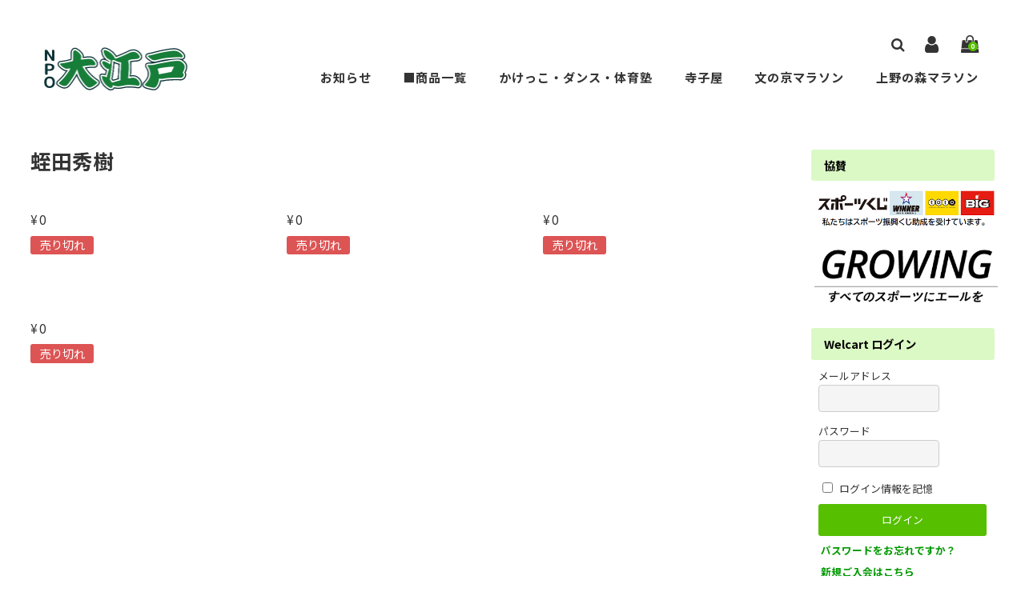

--- FILE ---
content_type: text/html; charset=UTF-8
request_url: https://npo-ooedo.org/tag/%E8%9B%AD%E7%94%B0%E7%A7%80%E6%A8%B9/
body_size: 62458
content:
<!DOCTYPE html>
<html dir="ltr" lang="ja" prefix="og: https://ogp.me/ns#">

<head>
	<meta charset="UTF-8" />
	<meta name="viewport" content="width=device-width, user-scalable=no">
	<meta name="format-detection" content="telephone=no"/>
	<link rel="preconnect" href="https://fonts.gstatic.com">
	<link rel="preconnect" href="https://fonts.gstatic.com">
	<title>蛭田秀樹 | スポーツと学習で地域活性化｜NPO大江戸</title>

		<!-- All in One SEO 4.9.3 - aioseo.com -->
	<meta name="robots" content="noindex, max-snippet:-1, max-image-preview:large, max-video-preview:-1" />
	<meta name="google-site-verification" content="9ldf42razrQAWv05rqvnfg3Ze9eSoYtBIzxBDyiLoJs" />
	<link rel="canonical" href="https://npo-ooedo.org/tag/%e8%9b%ad%e7%94%b0%e7%a7%80%e6%a8%b9/" />
	<meta name="generator" content="All in One SEO (AIOSEO) 4.9.3" />
		<script type="application/ld+json" class="aioseo-schema">
			{"@context":"https:\/\/schema.org","@graph":[{"@type":"BreadcrumbList","@id":"https:\/\/npo-ooedo.org\/tag\/%E8%9B%AD%E7%94%B0%E7%A7%80%E6%A8%B9\/#breadcrumblist","itemListElement":[{"@type":"ListItem","@id":"https:\/\/npo-ooedo.org#listItem","position":1,"name":"\u30db\u30fc\u30e0","item":"https:\/\/npo-ooedo.org","nextItem":{"@type":"ListItem","@id":"https:\/\/npo-ooedo.org\/tag\/%e8%9b%ad%e7%94%b0%e7%a7%80%e6%a8%b9\/#listItem","name":"\u86ed\u7530\u79c0\u6a39"}},{"@type":"ListItem","@id":"https:\/\/npo-ooedo.org\/tag\/%e8%9b%ad%e7%94%b0%e7%a7%80%e6%a8%b9\/#listItem","position":2,"name":"\u86ed\u7530\u79c0\u6a39","previousItem":{"@type":"ListItem","@id":"https:\/\/npo-ooedo.org#listItem","name":"\u30db\u30fc\u30e0"}}]},{"@type":"CollectionPage","@id":"https:\/\/npo-ooedo.org\/tag\/%E8%9B%AD%E7%94%B0%E7%A7%80%E6%A8%B9\/#collectionpage","url":"https:\/\/npo-ooedo.org\/tag\/%E8%9B%AD%E7%94%B0%E7%A7%80%E6%A8%B9\/","name":"\u86ed\u7530\u79c0\u6a39 | \u30b9\u30dd\u30fc\u30c4\u3068\u5b66\u7fd2\u3067\u5730\u57df\u6d3b\u6027\u5316\uff5cNPO\u5927\u6c5f\u6238","inLanguage":"ja","isPartOf":{"@id":"https:\/\/npo-ooedo.org\/#website"},"breadcrumb":{"@id":"https:\/\/npo-ooedo.org\/tag\/%E8%9B%AD%E7%94%B0%E7%A7%80%E6%A8%B9\/#breadcrumblist"}},{"@type":"Organization","@id":"https:\/\/npo-ooedo.org\/#organization","name":"NPO\u6cd5\u4eba \u5927\u6c5f\u6238","url":"https:\/\/npo-ooedo.org\/","logo":{"@type":"ImageObject","url":"https:\/\/npo-ooedo.org\/wp\/wp-content\/uploads\/2023\/10\/ooedo_logo-1.png","@id":"https:\/\/npo-ooedo.org\/tag\/%E8%9B%AD%E7%94%B0%E7%A7%80%E6%A8%B9\/#organizationLogo","width":823,"height":220},"image":{"@id":"https:\/\/npo-ooedo.org\/tag\/%E8%9B%AD%E7%94%B0%E7%A7%80%E6%A8%B9\/#organizationLogo"},"sameAs":["https:\/\/www.facebook.com\/ebisawakeiko.jimin"]},{"@type":"WebSite","@id":"https:\/\/npo-ooedo.org\/#website","url":"https:\/\/npo-ooedo.org\/","name":"NPO \u5927\u6c5f\u6238","inLanguage":"ja","publisher":{"@id":"https:\/\/npo-ooedo.org\/#organization"}}]}
		</script>
		<!-- All in One SEO -->

<link rel='dns-prefetch' href='//cdnjs.cloudflare.com' />
<link rel='dns-prefetch' href='//secure.gravatar.com' />
<link rel='dns-prefetch' href='//www.googletagmanager.com' />
<link rel='dns-prefetch' href='//stats.wp.com' />
<link rel='dns-prefetch' href='//fonts.googleapis.com' />
<link rel='dns-prefetch' href='//v0.wordpress.com' />
<link rel="alternate" type="application/rss+xml" title="スポーツと学習で地域活性化｜NPO大江戸 &raquo; 蛭田秀樹 タグのフィード" href="https://npo-ooedo.org/tag/%e8%9b%ad%e7%94%b0%e7%a7%80%e6%a8%b9/feed/" />
<script type="text/javascript">
/* <![CDATA[ */
window._wpemojiSettings = {"baseUrl":"https:\/\/s.w.org\/images\/core\/emoji\/15.0.3\/72x72\/","ext":".png","svgUrl":"https:\/\/s.w.org\/images\/core\/emoji\/15.0.3\/svg\/","svgExt":".svg","source":{"concatemoji":"https:\/\/npo-ooedo.org\/wp\/wp-includes\/js\/wp-emoji-release.min.js?ver=6.5.7"}};
/*! This file is auto-generated */
!function(i,n){var o,s,e;function c(e){try{var t={supportTests:e,timestamp:(new Date).valueOf()};sessionStorage.setItem(o,JSON.stringify(t))}catch(e){}}function p(e,t,n){e.clearRect(0,0,e.canvas.width,e.canvas.height),e.fillText(t,0,0);var t=new Uint32Array(e.getImageData(0,0,e.canvas.width,e.canvas.height).data),r=(e.clearRect(0,0,e.canvas.width,e.canvas.height),e.fillText(n,0,0),new Uint32Array(e.getImageData(0,0,e.canvas.width,e.canvas.height).data));return t.every(function(e,t){return e===r[t]})}function u(e,t,n){switch(t){case"flag":return n(e,"\ud83c\udff3\ufe0f\u200d\u26a7\ufe0f","\ud83c\udff3\ufe0f\u200b\u26a7\ufe0f")?!1:!n(e,"\ud83c\uddfa\ud83c\uddf3","\ud83c\uddfa\u200b\ud83c\uddf3")&&!n(e,"\ud83c\udff4\udb40\udc67\udb40\udc62\udb40\udc65\udb40\udc6e\udb40\udc67\udb40\udc7f","\ud83c\udff4\u200b\udb40\udc67\u200b\udb40\udc62\u200b\udb40\udc65\u200b\udb40\udc6e\u200b\udb40\udc67\u200b\udb40\udc7f");case"emoji":return!n(e,"\ud83d\udc26\u200d\u2b1b","\ud83d\udc26\u200b\u2b1b")}return!1}function f(e,t,n){var r="undefined"!=typeof WorkerGlobalScope&&self instanceof WorkerGlobalScope?new OffscreenCanvas(300,150):i.createElement("canvas"),a=r.getContext("2d",{willReadFrequently:!0}),o=(a.textBaseline="top",a.font="600 32px Arial",{});return e.forEach(function(e){o[e]=t(a,e,n)}),o}function t(e){var t=i.createElement("script");t.src=e,t.defer=!0,i.head.appendChild(t)}"undefined"!=typeof Promise&&(o="wpEmojiSettingsSupports",s=["flag","emoji"],n.supports={everything:!0,everythingExceptFlag:!0},e=new Promise(function(e){i.addEventListener("DOMContentLoaded",e,{once:!0})}),new Promise(function(t){var n=function(){try{var e=JSON.parse(sessionStorage.getItem(o));if("object"==typeof e&&"number"==typeof e.timestamp&&(new Date).valueOf()<e.timestamp+604800&&"object"==typeof e.supportTests)return e.supportTests}catch(e){}return null}();if(!n){if("undefined"!=typeof Worker&&"undefined"!=typeof OffscreenCanvas&&"undefined"!=typeof URL&&URL.createObjectURL&&"undefined"!=typeof Blob)try{var e="postMessage("+f.toString()+"("+[JSON.stringify(s),u.toString(),p.toString()].join(",")+"));",r=new Blob([e],{type:"text/javascript"}),a=new Worker(URL.createObjectURL(r),{name:"wpTestEmojiSupports"});return void(a.onmessage=function(e){c(n=e.data),a.terminate(),t(n)})}catch(e){}c(n=f(s,u,p))}t(n)}).then(function(e){for(var t in e)n.supports[t]=e[t],n.supports.everything=n.supports.everything&&n.supports[t],"flag"!==t&&(n.supports.everythingExceptFlag=n.supports.everythingExceptFlag&&n.supports[t]);n.supports.everythingExceptFlag=n.supports.everythingExceptFlag&&!n.supports.flag,n.DOMReady=!1,n.readyCallback=function(){n.DOMReady=!0}}).then(function(){return e}).then(function(){var e;n.supports.everything||(n.readyCallback(),(e=n.source||{}).concatemoji?t(e.concatemoji):e.wpemoji&&e.twemoji&&(t(e.twemoji),t(e.wpemoji)))}))}((window,document),window._wpemojiSettings);
/* ]]> */
</script>
<style id='wp-emoji-styles-inline-css' type='text/css'>

	img.wp-smiley, img.emoji {
		display: inline !important;
		border: none !important;
		box-shadow: none !important;
		height: 1em !important;
		width: 1em !important;
		margin: 0 0.07em !important;
		vertical-align: -0.1em !important;
		background: none !important;
		padding: 0 !important;
	}
</style>
<link rel='stylesheet' id='wp-block-library-css' href='https://npo-ooedo.org/wp/wp-includes/css/dist/block-library/style.min.css?ver=6.5.7' type='text/css' media='all' />
<link rel='stylesheet' id='aioseo/css/src/vue/standalone/blocks/table-of-contents/global.scss-css' href='https://npo-ooedo.org/wp/wp-content/plugins/all-in-one-seo-pack/dist/Lite/assets/css/table-of-contents/global.e90f6d47.css?ver=4.9.3' type='text/css' media='all' />
<link rel='stylesheet' id='mediaelement-css' href='https://npo-ooedo.org/wp/wp-includes/js/mediaelement/mediaelementplayer-legacy.min.css?ver=4.2.17' type='text/css' media='all' />
<link rel='stylesheet' id='wp-mediaelement-css' href='https://npo-ooedo.org/wp/wp-includes/js/mediaelement/wp-mediaelement.min.css?ver=6.5.7' type='text/css' media='all' />
<style id='jetpack-sharing-buttons-style-inline-css' type='text/css'>
.jetpack-sharing-buttons__services-list{display:flex;flex-direction:row;flex-wrap:wrap;gap:0;list-style-type:none;margin:5px;padding:0}.jetpack-sharing-buttons__services-list.has-small-icon-size{font-size:12px}.jetpack-sharing-buttons__services-list.has-normal-icon-size{font-size:16px}.jetpack-sharing-buttons__services-list.has-large-icon-size{font-size:24px}.jetpack-sharing-buttons__services-list.has-huge-icon-size{font-size:36px}@media print{.jetpack-sharing-buttons__services-list{display:none!important}}.editor-styles-wrapper .wp-block-jetpack-sharing-buttons{gap:0;padding-inline-start:0}ul.jetpack-sharing-buttons__services-list.has-background{padding:1.25em 2.375em}
</style>
<style id='classic-theme-styles-inline-css' type='text/css'>
/*! This file is auto-generated */
.wp-block-button__link{color:#fff;background-color:#32373c;border-radius:9999px;box-shadow:none;text-decoration:none;padding:calc(.667em + 2px) calc(1.333em + 2px);font-size:1.125em}.wp-block-file__button{background:#32373c;color:#fff;text-decoration:none}
</style>
<style id='global-styles-inline-css' type='text/css'>
body{--wp--preset--color--black: #000000;--wp--preset--color--cyan-bluish-gray: #abb8c3;--wp--preset--color--white: #ffffff;--wp--preset--color--pale-pink: #f78da7;--wp--preset--color--vivid-red: #cf2e2e;--wp--preset--color--luminous-vivid-orange: #ff6900;--wp--preset--color--luminous-vivid-amber: #fcb900;--wp--preset--color--light-green-cyan: #7bdcb5;--wp--preset--color--vivid-green-cyan: #00d084;--wp--preset--color--pale-cyan-blue: #8ed1fc;--wp--preset--color--vivid-cyan-blue: #0693e3;--wp--preset--color--vivid-purple: #9b51e0;--wp--preset--gradient--vivid-cyan-blue-to-vivid-purple: linear-gradient(135deg,rgba(6,147,227,1) 0%,rgb(155,81,224) 100%);--wp--preset--gradient--light-green-cyan-to-vivid-green-cyan: linear-gradient(135deg,rgb(122,220,180) 0%,rgb(0,208,130) 100%);--wp--preset--gradient--luminous-vivid-amber-to-luminous-vivid-orange: linear-gradient(135deg,rgba(252,185,0,1) 0%,rgba(255,105,0,1) 100%);--wp--preset--gradient--luminous-vivid-orange-to-vivid-red: linear-gradient(135deg,rgba(255,105,0,1) 0%,rgb(207,46,46) 100%);--wp--preset--gradient--very-light-gray-to-cyan-bluish-gray: linear-gradient(135deg,rgb(238,238,238) 0%,rgb(169,184,195) 100%);--wp--preset--gradient--cool-to-warm-spectrum: linear-gradient(135deg,rgb(74,234,220) 0%,rgb(151,120,209) 20%,rgb(207,42,186) 40%,rgb(238,44,130) 60%,rgb(251,105,98) 80%,rgb(254,248,76) 100%);--wp--preset--gradient--blush-light-purple: linear-gradient(135deg,rgb(255,206,236) 0%,rgb(152,150,240) 100%);--wp--preset--gradient--blush-bordeaux: linear-gradient(135deg,rgb(254,205,165) 0%,rgb(254,45,45) 50%,rgb(107,0,62) 100%);--wp--preset--gradient--luminous-dusk: linear-gradient(135deg,rgb(255,203,112) 0%,rgb(199,81,192) 50%,rgb(65,88,208) 100%);--wp--preset--gradient--pale-ocean: linear-gradient(135deg,rgb(255,245,203) 0%,rgb(182,227,212) 50%,rgb(51,167,181) 100%);--wp--preset--gradient--electric-grass: linear-gradient(135deg,rgb(202,248,128) 0%,rgb(113,206,126) 100%);--wp--preset--gradient--midnight: linear-gradient(135deg,rgb(2,3,129) 0%,rgb(40,116,252) 100%);--wp--preset--font-size--small: 13px;--wp--preset--font-size--medium: 20px;--wp--preset--font-size--large: 36px;--wp--preset--font-size--x-large: 42px;--wp--preset--spacing--20: 0.44rem;--wp--preset--spacing--30: 0.67rem;--wp--preset--spacing--40: 1rem;--wp--preset--spacing--50: 1.5rem;--wp--preset--spacing--60: 2.25rem;--wp--preset--spacing--70: 3.38rem;--wp--preset--spacing--80: 5.06rem;--wp--preset--shadow--natural: 6px 6px 9px rgba(0, 0, 0, 0.2);--wp--preset--shadow--deep: 12px 12px 50px rgba(0, 0, 0, 0.4);--wp--preset--shadow--sharp: 6px 6px 0px rgba(0, 0, 0, 0.2);--wp--preset--shadow--outlined: 6px 6px 0px -3px rgba(255, 255, 255, 1), 6px 6px rgba(0, 0, 0, 1);--wp--preset--shadow--crisp: 6px 6px 0px rgba(0, 0, 0, 1);}:where(.is-layout-flex){gap: 0.5em;}:where(.is-layout-grid){gap: 0.5em;}body .is-layout-flex{display: flex;}body .is-layout-flex{flex-wrap: wrap;align-items: center;}body .is-layout-flex > *{margin: 0;}body .is-layout-grid{display: grid;}body .is-layout-grid > *{margin: 0;}:where(.wp-block-columns.is-layout-flex){gap: 2em;}:where(.wp-block-columns.is-layout-grid){gap: 2em;}:where(.wp-block-post-template.is-layout-flex){gap: 1.25em;}:where(.wp-block-post-template.is-layout-grid){gap: 1.25em;}.has-black-color{color: var(--wp--preset--color--black) !important;}.has-cyan-bluish-gray-color{color: var(--wp--preset--color--cyan-bluish-gray) !important;}.has-white-color{color: var(--wp--preset--color--white) !important;}.has-pale-pink-color{color: var(--wp--preset--color--pale-pink) !important;}.has-vivid-red-color{color: var(--wp--preset--color--vivid-red) !important;}.has-luminous-vivid-orange-color{color: var(--wp--preset--color--luminous-vivid-orange) !important;}.has-luminous-vivid-amber-color{color: var(--wp--preset--color--luminous-vivid-amber) !important;}.has-light-green-cyan-color{color: var(--wp--preset--color--light-green-cyan) !important;}.has-vivid-green-cyan-color{color: var(--wp--preset--color--vivid-green-cyan) !important;}.has-pale-cyan-blue-color{color: var(--wp--preset--color--pale-cyan-blue) !important;}.has-vivid-cyan-blue-color{color: var(--wp--preset--color--vivid-cyan-blue) !important;}.has-vivid-purple-color{color: var(--wp--preset--color--vivid-purple) !important;}.has-black-background-color{background-color: var(--wp--preset--color--black) !important;}.has-cyan-bluish-gray-background-color{background-color: var(--wp--preset--color--cyan-bluish-gray) !important;}.has-white-background-color{background-color: var(--wp--preset--color--white) !important;}.has-pale-pink-background-color{background-color: var(--wp--preset--color--pale-pink) !important;}.has-vivid-red-background-color{background-color: var(--wp--preset--color--vivid-red) !important;}.has-luminous-vivid-orange-background-color{background-color: var(--wp--preset--color--luminous-vivid-orange) !important;}.has-luminous-vivid-amber-background-color{background-color: var(--wp--preset--color--luminous-vivid-amber) !important;}.has-light-green-cyan-background-color{background-color: var(--wp--preset--color--light-green-cyan) !important;}.has-vivid-green-cyan-background-color{background-color: var(--wp--preset--color--vivid-green-cyan) !important;}.has-pale-cyan-blue-background-color{background-color: var(--wp--preset--color--pale-cyan-blue) !important;}.has-vivid-cyan-blue-background-color{background-color: var(--wp--preset--color--vivid-cyan-blue) !important;}.has-vivid-purple-background-color{background-color: var(--wp--preset--color--vivid-purple) !important;}.has-black-border-color{border-color: var(--wp--preset--color--black) !important;}.has-cyan-bluish-gray-border-color{border-color: var(--wp--preset--color--cyan-bluish-gray) !important;}.has-white-border-color{border-color: var(--wp--preset--color--white) !important;}.has-pale-pink-border-color{border-color: var(--wp--preset--color--pale-pink) !important;}.has-vivid-red-border-color{border-color: var(--wp--preset--color--vivid-red) !important;}.has-luminous-vivid-orange-border-color{border-color: var(--wp--preset--color--luminous-vivid-orange) !important;}.has-luminous-vivid-amber-border-color{border-color: var(--wp--preset--color--luminous-vivid-amber) !important;}.has-light-green-cyan-border-color{border-color: var(--wp--preset--color--light-green-cyan) !important;}.has-vivid-green-cyan-border-color{border-color: var(--wp--preset--color--vivid-green-cyan) !important;}.has-pale-cyan-blue-border-color{border-color: var(--wp--preset--color--pale-cyan-blue) !important;}.has-vivid-cyan-blue-border-color{border-color: var(--wp--preset--color--vivid-cyan-blue) !important;}.has-vivid-purple-border-color{border-color: var(--wp--preset--color--vivid-purple) !important;}.has-vivid-cyan-blue-to-vivid-purple-gradient-background{background: var(--wp--preset--gradient--vivid-cyan-blue-to-vivid-purple) !important;}.has-light-green-cyan-to-vivid-green-cyan-gradient-background{background: var(--wp--preset--gradient--light-green-cyan-to-vivid-green-cyan) !important;}.has-luminous-vivid-amber-to-luminous-vivid-orange-gradient-background{background: var(--wp--preset--gradient--luminous-vivid-amber-to-luminous-vivid-orange) !important;}.has-luminous-vivid-orange-to-vivid-red-gradient-background{background: var(--wp--preset--gradient--luminous-vivid-orange-to-vivid-red) !important;}.has-very-light-gray-to-cyan-bluish-gray-gradient-background{background: var(--wp--preset--gradient--very-light-gray-to-cyan-bluish-gray) !important;}.has-cool-to-warm-spectrum-gradient-background{background: var(--wp--preset--gradient--cool-to-warm-spectrum) !important;}.has-blush-light-purple-gradient-background{background: var(--wp--preset--gradient--blush-light-purple) !important;}.has-blush-bordeaux-gradient-background{background: var(--wp--preset--gradient--blush-bordeaux) !important;}.has-luminous-dusk-gradient-background{background: var(--wp--preset--gradient--luminous-dusk) !important;}.has-pale-ocean-gradient-background{background: var(--wp--preset--gradient--pale-ocean) !important;}.has-electric-grass-gradient-background{background: var(--wp--preset--gradient--electric-grass) !important;}.has-midnight-gradient-background{background: var(--wp--preset--gradient--midnight) !important;}.has-small-font-size{font-size: var(--wp--preset--font-size--small) !important;}.has-medium-font-size{font-size: var(--wp--preset--font-size--medium) !important;}.has-large-font-size{font-size: var(--wp--preset--font-size--large) !important;}.has-x-large-font-size{font-size: var(--wp--preset--font-size--x-large) !important;}
.wp-block-navigation a:where(:not(.wp-element-button)){color: inherit;}
:where(.wp-block-post-template.is-layout-flex){gap: 1.25em;}:where(.wp-block-post-template.is-layout-grid){gap: 1.25em;}
:where(.wp-block-columns.is-layout-flex){gap: 2em;}:where(.wp-block-columns.is-layout-grid){gap: 2em;}
.wp-block-pullquote{font-size: 1.5em;line-height: 1.6;}
</style>
<link rel='stylesheet' id='parent-style-css' href='https://npo-ooedo.org/wp/wp-content/themes/welcart_basic/usces_cart.css?ver=6.5.7' type='text/css' media='all' />
<link rel='stylesheet' id='style-child-css' href='https://npo-ooedo.org/wp/wp-content/themes/welcart_simply/assets/css/reboot.css?ver=6.5.7' type='text/css' media='all' />
<link rel='stylesheet' id='font-awesome-css' href='https://cdnjs.cloudflare.com/ajax/libs/font-awesome/4.7.0/css/font-awesome.min.css?ver=4.7.0' type='text/css' media='all' />
<link rel='stylesheet' id='gfonts-sans-css' href='https://fonts.googleapis.com/css2?family=Noto+Sans+JP%3Awght%40100%3B400%3B700&#038;display=swap&#038;ver=4.7.0' type='text/css' media='all' />
<link rel='stylesheet' id='gfonts-serif-css' href='https://fonts.googleapis.com/css2?family=Noto+Serif+JP%3Awght%40400%3B600&#038;display=swap&#038;ver=4.7.0' type='text/css' media='all' />
<link rel='stylesheet' id='slick-css-css' href='https://cdnjs.cloudflare.com/ajax/libs/slick-carousel/1.8.1/slick.css?ver=1.8.1' type='text/css' media='all' />
<link rel='stylesheet' id='slick-theme-css' href='https://cdnjs.cloudflare.com/ajax/libs/slick-carousel/1.9.0/slick-theme.css?ver=1.9.1' type='text/css' media='all' />
<link rel='stylesheet' id='wc-basic-style-css' href='https://npo-ooedo.org/wp/wp-content/themes/welcart_simply/style.css?ver=1.7.7' type='text/css' media='all' />
<link rel='stylesheet' id='usces_default_css-css' href='https://npo-ooedo.org/wp/wp-content/plugins/usc-e-shop/css/usces_default.css?ver=2.10.6.2408191' type='text/css' media='all' />
<link rel='stylesheet' id='dashicons-css' href='https://npo-ooedo.org/wp/wp-includes/css/dashicons.min.css?ver=6.5.7' type='text/css' media='all' />
<link rel='stylesheet' id='theme_cart_css-css' href='https://npo-ooedo.org/wp/wp-content/themes/welcart_simply/usces_cart.css?ver=2.10.6.2408191' type='text/css' media='all' />
<script type="text/javascript" src="https://npo-ooedo.org/wp/wp-includes/js/jquery/jquery.min.js?ver=3.7.1" id="jquery-core-js"></script>
<script type="text/javascript" src="https://npo-ooedo.org/wp/wp-includes/js/jquery/jquery-migrate.min.js?ver=3.4.1" id="jquery-migrate-js"></script>
<script type="text/javascript" src="https://cdnjs.cloudflare.com/ajax/libs/slick-carousel/1.8.1/slick.min.js?ver=1.8.1" id="slick-js-js"></script>
<script type="text/javascript" src="https://npo-ooedo.org/wp/wp-content/themes/welcart_simply/assets/js/scripts.js?ver=6.5.7" id="theme-js-js"></script>
<script type="text/javascript" src="https://npo-ooedo.org/wp/wp-content/themes/welcart_basic/js/front-customized.js?ver=1.0" id="wc-basic-js-js"></script>

<!-- Site Kit によって追加された Google タグ（gtag.js）スニペット -->
<!-- Google アナリティクス スニペット (Site Kit が追加) -->
<script type="text/javascript" src="https://www.googletagmanager.com/gtag/js?id=GT-P3M7HTJ" id="google_gtagjs-js" async></script>
<script type="text/javascript" id="google_gtagjs-js-after">
/* <![CDATA[ */
window.dataLayer = window.dataLayer || [];function gtag(){dataLayer.push(arguments);}
gtag("set","linker",{"domains":["npo-ooedo.org"]});
gtag("js", new Date());
gtag("set", "developer_id.dZTNiMT", true);
gtag("config", "GT-P3M7HTJ");
/* ]]> */
</script>
<link rel="https://api.w.org/" href="https://npo-ooedo.org/wp-json/" /><link rel="alternate" type="application/json" href="https://npo-ooedo.org/wp-json/wp/v2/tags/62" /><link rel="EditURI" type="application/rsd+xml" title="RSD" href="https://npo-ooedo.org/wp/xmlrpc.php?rsd" />
<meta name="generator" content="WordPress 6.5.7" />
<meta name="generator" content="Site Kit by Google 1.170.0" />	<style>img#wpstats{display:none}</style>
			<style type="text/css">
	.slick-slide .hero-text  {color: #FFFFFF;}
	body,
	header #site-navigation input#panel.on-off:checked + div.nav-menu-open,
	header #site-navigation input#panel.on-off:checked + div.header-nav-container{ background-color: #FFFFFF;}
	body, a,a:hover,
	#masthead a,
	#site-navigation label span:before,
	li.searchicon form:after,
	.tagcloud a {color: #333333;}
	.tagcloud a {border: 1px solid #333333;}
	.tagcloud a .tag-link-count {background:#333333; color: #FFFFFF; }
	
	article.post p a,
	article.post p a:hover,
	article.page p a,
	article.page p a:hover {color: #2b93c6 !important;}
	
	footer,
	#secondary .widget_title,
	.pagination_wrapper li a,
	.pagination_wrapper li .current,
	.pager .pagination li a,.pager .pagination li a.active{
		background-color: #dbf9c5;
		color: #000000;
		}
		footer a {color: #000000;}
		.pagination_wrapper li a.next,.pagination_wrapper li a.prev { color:  #dbf9c5;}
		.pagination_wrapper li a.next:before,.pagination_wrapper li a.prev:before {color: #000000;}
		
	.incart-btn a,
	.incart-btn a:hover,
	.inqbox .send input,.inqbox .send input:hover,
	.wpcf7 input.wpcf7-submit,.wpcf7 input.wpcf7-submit:hover,
	.send input.to_customerinfo_button,
	.send input.to_memberlogin_button,
	.send input.to_deliveryinfo_button,
	.send input.to_confirm_button,
	.send input#purchase_button,
	.send input.to_customerinfo_button:hover,
	.send input.to_memberlogin_button:hover,
	.send input.to_deliveryinfo_button:hover,
	.send input.to_confirm_button:hover,
	.send input#purchase_button:hover,
	.item-info .skubutton,
	#wc_customer .send input.to_reganddeliveryinfo_button,
	#wc_customer .send input.to_reganddeliveryinfo_button:hover,
	#wc_ordercompletion a.redownload_button,
	#wc_ordercompletion a.redownload_button:hover,
	.member-page .send input,
	.member-page .send input:hover,
	#wc_login .loginbox #member_login,
	#wc_member .loginbox #member_login,
	#wc_login .loginbox #member_login:hover,
	#wc_member .loginbox #member_login:hover,
	#wc_login .loginbox .new-entry #nav a,
	#wc_member .loginbox .new-entry #nav a,
	#wc_login .loginbox .new-entry #nav a:hover,
	#wc_member .loginbox .new-entry #nav a:hover,
	#wc_changepassword #member_login,
	#wc_changepassword #member_login:hover,
	#wc_lostmemberpassword #member_login,
	#wc_lostmemberpassword #member_login:hover,
	#memberinfo table.retail .redownload_link a,
	#memberinfo table.retail .redownload_link a:hover,
	.item-info .skubutton,
	.item-info .skubutton:hover,
	#toTop i,
	.snav .carticon .total-quant,
	div.cart_navi li.current,div.cart_navi li.current:before,div.cart_navi li.current:after,
	.widget_welcart_login input#member_loginw, .widget_welcart_login input#member_login,
	a.heroviewmore,a.heroviewmore:hover,
	.favorite-button .add-favorite:hover,
	.favorite-button .add-favorite.added:hover,
	#tofavorite-content .tofavorite-page-link a,
	#tofavorite-content .tologin-page-link a,
	#tofavorite-content .tologin-newmember-page-link a,
	#tofavorite-content .tofavorite-page-link a:hover,
	#tofavorite-content .tologin-page-link a:hover,
	#tofavorite-content .tologin-newmember-page-link a:hover {
		background-color: #56bf00;
		color: #FFFFFF !important;
	}
	#wc_cart #cart .upbutton input,
	#wc_cart #cart .upbutton input:hover,
	#paypal_dialog #paypal_use_point,
	#point_table td input.use_point_button,
	#cart #coupon_table td .use_coupon_button,
	.slick-dots li button:before,
	.slick-dots li.slick-active button:before,
	.favorite-button .add-favorite  {
		color: #56bf00;
	}
	#wc_cart #cart .upbutton input,
	#paypal_dialog #paypal_use_point,
	#point_table td input.use_point_button,
	#cart #coupon_table td .use_coupon_button,
	.entry-content h3, .item-description h3,
	.favorite-button .add-favorite  {
		border-color: #56bf00;
	}
	</style>
	<link rel="icon" href="https://npo-ooedo.org/wp/wp-content/uploads/2016/02/cropped-hashimoto_ebisawa-32x32.jpg" sizes="32x32" />
<link rel="icon" href="https://npo-ooedo.org/wp/wp-content/uploads/2016/02/cropped-hashimoto_ebisawa-192x192.jpg" sizes="192x192" />
<link rel="apple-touch-icon" href="https://npo-ooedo.org/wp/wp-content/uploads/2016/02/cropped-hashimoto_ebisawa-180x180.jpg" />
<meta name="msapplication-TileImage" content="https://npo-ooedo.org/wp/wp-content/uploads/2016/02/cropped-hashimoto_ebisawa-270x270.jpg" />
		<style type="text/css" id="wp-custom-css">
			a:link{color:#009900;
	font-weight:bold;
	margin-left:0.25em;
	margin-right:0.25em;
}
a:visited{color:#005500;
}

.entry-btn{
    width:auto;
    height:60px;
    line-height:60px;
		margin:50px auto 10px auto ;

}
.entry-btn a{
    display:block;
    width:auto;
    height:auto;
    text-decoration: none;
    background:#56BF00;
    text-align:center;
    border-bottom:3px solid #3E8900;
    border-right:3px solid #3E8900;
    color:#FFFFFF;
    font-size:24px;
    font-weight:bold;
    border-radius:7px;
    -webkit-border-radius:7px;
    -moz-border-radius:7px;
    box-shadow:5px 5px 5px 0px #DEDEDE ;
    text-shadow:1px 1px 2px #000000 ;
}
.entry-btn a:hover{
    background:#0099FF;
    color:#FFFC00;
    margin-left:2px;
    margin-top:2px;
    border-bottom:3px solid #0074C1;
    border-right3px solid #0074C1;
    box-shadow:none;
}
		</style>
		
<body class="archive tag tag-62 wp-custom-logo">
		
	<header id="masthead" class="site-header " role="banner">
		
		<div class="inner cf">
			<div id="header-branding">
				<p class="site-description"></p>
									 <div class="site-logo">
					 <a href="https://npo-ooedo.org/" title="スポーツと学習で地域活性化｜NPO大江戸" rel="home"><img src="https://npo-ooedo.org/wp/wp-content/uploads/2023/12/ooedo_logo.png" alt="スポーツと学習で地域活性化｜NPO大江戸"></a>
					 </div>
				

			</div>
			<div id="header-nav">
				<div class="snav cf">
					<ul>
						<li class="carticon"><a href="https://npo-ooedo.org/usces-cart/"><i class="fa fa-shopping-bag"></i><span class="total-quant">0</span></a></li>
																				<li class="usericon"><a href="https://npo-ooedo.org/usces-member/"><i class="fa fa-user" aria-hidden="true"></i></a></li>
																			<li class="searchicon"><form role="search" method="get" action="https://npo-ooedo.org/" >
		<div class="s-box">
			<input type="text" value="" name="s" id="head-s-text" class="search-text" />
			<input type="submit" id="head-s-submit" class="searchsubmit" value="&#xf002;" />
		</div>
	</form></li>
					</ul>
				</div><!-- .snav -->
	
				<nav id="site-navigation" class="main-navigation" role="navigation">
					<label for="panel"><span></span></label>
					<input type="checkbox" id="panel" class="on-off" />
					
					<div class="nav-menu-open"><ul id="menu-%e3%83%88%e3%83%83%e3%83%97" class="header-nav-container cf"><li id="menu-item-4040" class="menu-item menu-item-type-taxonomy menu-item-object-category menu-item-4040"><a href="https://npo-ooedo.org/blog/">お知らせ</a></li>
<li id="menu-item-4359" class="menu-item menu-item-type-taxonomy menu-item-object-category menu-item-4359"><a href="https://npo-ooedo.org/item/">■商品一覧</a></li>
<li id="menu-item-211" class="menu-item menu-item-type-taxonomy menu-item-object-category menu-item-has-children menu-item-211"><a href="https://npo-ooedo.org/blog/kakekko_taiiku/">かけっこ・ダンス・体育塾</a>
<ul class="sub-menu">
	<li id="menu-item-4329" class="menu-item menu-item-type-taxonomy menu-item-object-category menu-item-4329"><a href="https://npo-ooedo.org/item/kakekko_taiiku-entry/">お申し込み</a></li>
</ul>
</li>
<li id="menu-item-4027" class="menu-item menu-item-type-taxonomy menu-item-object-category menu-item-has-children menu-item-4027"><a href="https://npo-ooedo.org/blog/terakoya/">寺子屋</a>
<ul class="sub-menu">
	<li id="menu-item-4330" class="menu-item menu-item-type-taxonomy menu-item-object-category menu-item-4330"><a href="https://npo-ooedo.org/item/terakoya-entry/">お申し込み</a></li>
</ul>
</li>
<li id="menu-item-3901" class="menu-item menu-item-type-post_type menu-item-object-page menu-item-has-children menu-item-3901"><a href="https://npo-ooedo.org/bunkyorun/">文の京マラソン</a>
<ul class="sub-menu">
	<li id="menu-item-4333" class="menu-item menu-item-type-post_type menu-item-object-page menu-item-4333"><a href="https://npo-ooedo.org/bunkyorun/">大会概要</a></li>
	<li id="menu-item-4331" class="menu-item menu-item-type-taxonomy menu-item-object-category menu-item-4331"><a href="https://npo-ooedo.org/item/bunkyorun-entry/">お申し込み</a></li>
	<li id="menu-item-720" class="menu-item menu-item-type-taxonomy menu-item-object-category menu-item-720"><a href="https://npo-ooedo.org/bunkyo-info/">今までの記録</a></li>
	<li id="menu-item-3254" class="menu-item menu-item-type-custom menu-item-object-custom menu-item-3254"><a href="https://npo-ooedo.org/?cat=48">大会ボランティア募集</a></li>
</ul>
</li>
<li id="menu-item-2376" class="menu-item menu-item-type-post_type menu-item-object-page menu-item-has-children menu-item-2376"><a href="https://npo-ooedo.org/ueno/">上野の森マラソン</a>
<ul class="sub-menu">
	<li id="menu-item-4334" class="menu-item menu-item-type-post_type menu-item-object-page menu-item-4334"><a href="https://npo-ooedo.org/ueno/">大会概要</a></li>
	<li id="menu-item-4332" class="menu-item menu-item-type-taxonomy menu-item-object-category menu-item-4332"><a href="https://npo-ooedo.org/item/bunkyorun-entry/">お申し込み</a></li>
	<li id="menu-item-723" class="menu-item menu-item-type-taxonomy menu-item-object-category menu-item-723"><a href="https://npo-ooedo.org/ueno-info/">今までの記録</a></li>
	<li id="menu-item-3255" class="menu-item menu-item-type-custom menu-item-object-custom menu-item-3255"><a href="https://npo-ooedo.org/?cat=48">大会ボランティア募集</a></li>
</ul>
</li>
<li class="search-box"><form role="search" method="get" action="https://npo-ooedo.org/" >
		<div class="s-box">
			<input type="text" value="" name="s" id="s-text" class="search-text" />
			<input type="submit" id="s-submit" class="searchsubmit" value="&#xf002;" />
		</div>
	</form></li></ul></div>				</nav><!-- #site-navigation -->
			</div>
			
		</div><!-- .inner -->


	</header><!-- #masthead -->


		
		
	<div id="main" class="wrapper two-column right-set header_sansserif body_sansserif">
	<section id="primary" class="site-content">
		<div id="content" role="main">

			<header class="page-header">
				<h1 class="page-title">蛭田秀樹</h1>			</header><!-- .page-header -->

			 
			
			<div class="search-li type-grid">

											<article id="post-2330" class="post-2330 post type-post status-publish format-standard category-info category-blog category-other tag-55 tag-62 tag-98 tag-99">

							<div class="itemimg">
								<a href="https://npo-ooedo.org/blog/other/2018/fuji170624i-2/"></a>
															</div>
							<div class="itemprice">¥0</div>
																					<div class="itemsoldout">売り切れ</div>
														<div class="itemname"><a href="https://npo-ooedo.org/blog/other/2018/fuji170624i-2/"  rel="bookmark"></a></div>

						</article>
											<article id="post-2312" class="post-2312 post type-post status-publish format-standard category-blog category-other tag-99 tag-98 tag-62 tag-55">

							<div class="itemimg">
								<a href="https://npo-ooedo.org/blog/other/2018/fuji170624i/"></a>
															</div>
							<div class="itemprice">¥0</div>
																					<div class="itemsoldout">売り切れ</div>
														<div class="itemname"><a href="https://npo-ooedo.org/blog/other/2018/fuji170624i/"  rel="bookmark"></a></div>

						</article>
											<article id="post-1799" class="post-1799 post type-post status-publish format-standard category-blog category-other tag-99 tag-98 tag-62 tag-55">

							<div class="itemimg">
								<a href="https://npo-ooedo.org/blog/other/2017/fuji170618_start/"></a>
															</div>
							<div class="itemprice">¥0</div>
																					<div class="itemsoldout">売り切れ</div>
														<div class="itemname"><a href="https://npo-ooedo.org/blog/other/2017/fuji170618_start/"  rel="bookmark"></a></div>

						</article>
											<article id="post-1572" class="post-1572 post type-post status-publish format-standard category-blog category-kakekko_taiiku tag-62 tag-61 tag-60 tag-59">

							<div class="itemimg">
								<a href="https://npo-ooedo.org/blog/2017/%e3%80%8c%e8%8b%b1%e8%aa%9ex%e3%81%8b%e3%81%91%e3%81%a3%e3%81%93%e5%80%b6%e6%a5%bd%e9%83%a8%e3%80%8d1%e6%9c%8821%e6%97%a5%e5%8f%97%e4%bb%98%e9%96%8b%e5%a7%8b/"></a>
															</div>
							<div class="itemprice">¥0</div>
																					<div class="itemsoldout">売り切れ</div>
														<div class="itemname"><a href="https://npo-ooedo.org/blog/2017/%e3%80%8c%e8%8b%b1%e8%aa%9ex%e3%81%8b%e3%81%91%e3%81%a3%e3%81%93%e5%80%b6%e6%a5%bd%e9%83%a8%e3%80%8d1%e6%9c%8821%e6%97%a5%e5%8f%97%e4%bb%98%e9%96%8b%e5%a7%8b/"  rel="bookmark"></a></div>

						</article>
					
			</div><!-- .search-li -->

			<div class="pagination_wrapper">
							</div><!-- .pagination_wrapper -->
			
			
		</div><!-- #content -->
	</section><!-- #primary -->


<aside id="secondary" class="widget-area" role="complementary">

    <div class="columnleft">
    <section id="custom_html-3" class="widget_text widget widget_custom_html"><h3 class="widget_title">協賛</h3><div class="textwidget custom-html-widget"><a href="https://www.toto-growing.com">
<img src="https://npo-ooedo.org/wp/wp-content/uploads/2025/07/sportskuji_hp_banner_yoko.png" alt="">
</a>
<br />
<br />
<a href="https://www.toto-growing.com" align="center">
<img src="https://npo-ooedo.org/wp/wp-content/uploads/2025/12/glowing.png" alt="スポーツくじ理念広報サイト「GROWING」">
</a></div></section><section id="welcart_login-7" class="widget widget_welcart_login"><h3 class="widget_title"><img src="https://npo-ooedo.org/wp/wp-content/plugins/usc-e-shop/images/login.png" alt="Welcart ログイン" />Welcart ログイン</h3>
		<ul class="ucart_login_body ucart_widget_body"><li>

		
		<div class="loginbox">
					<form name="loginwidget" id="loginformw" action="https://npo-ooedo.org/usces-member/" method="post">
			<p>
			<label>メールアドレス<br />
			<input type="text" name="loginmail" id="loginmailw" class="loginmail" value="" size="20" /></label><br />
			<label>パスワード<br />
			<input type="password" name="loginpass" id="loginpassw" class="loginpass" size="20" autocomplete="off" /></label><br />
			<label><input name="rememberme" type="checkbox" id="remembermew" value="forever" /> ログイン情報を記憶</label></p>
			<p class="submit">
			<input type="submit" name="member_login" id="member_loginw" value="ログイン" />
			</p>
			<input type="hidden" id="wel_nonce" name="wel_nonce" value="7b5f9f423a" /><input type="hidden" name="_wp_http_referer" value="/tag/%E8%9B%AD%E7%94%B0%E7%A7%80%E6%A8%B9/" />			</form>
			<a href="https://npo-ooedo.org/usces-member/?usces_page=lostmemberpassword" title="パスワード紛失取り扱い">パスワードをお忘れですか？</a><br />
			<a href="https://npo-ooedo.org/usces-member/?usces_page=newmember" title="新規ご入会はこちら">新規ご入会はこちら</a>
					</div>

		
		</li></ul>

		</section>    </div>
    
    <div class="columncenter">
    <section id="welcart_featured-5" class="widget widget_welcart_featured"><h3 class="widget_title"><img src="https://npo-ooedo.org/wp/wp-content/plugins/usc-e-shop/images/osusume.png" alt="お勧め商品" />お勧め商品</h3>
		<ul class="ucart_featured_body ucart_widget_body">
					<li class="featured_list">
			<div class="thumimg"><a href="https://npo-ooedo.org/item/itemreco/2024/ueno10km/"><img width="106" height="150" src="https://npo-ooedo.org/wp/wp-content/uploads/2025/06/748bb64a2cdecbd7fd2589a6a3641ae5-pdf-212x300.jpg" class="attachment-150x150 size-150x150 thumb-of-pdf" alt="上野の森マラソン（10km）" decoding="async" loading="lazy" srcset="https://npo-ooedo.org/wp/wp-content/uploads/2025/06/748bb64a2cdecbd7fd2589a6a3641ae5-pdf-212x300.jpg 212w, https://npo-ooedo.org/wp/wp-content/uploads/2025/06/748bb64a2cdecbd7fd2589a6a3641ae5-pdf-424x600.jpg 424w, https://npo-ooedo.org/wp/wp-content/uploads/2025/06/748bb64a2cdecbd7fd2589a6a3641ae5-pdf.jpg 707w" sizes="(max-width: 106px) 100vw, 106px" /></a></div><div class="thumtitle"><a href="https://npo-ooedo.org/item/itemreco/2024/ueno10km/" rel="bookmark">上野10km&nbsp;(上野の森マラソン（10km）)</a></div>			</li>
						<li class="featured_list">
			<div class="thumimg"><a href="https://npo-ooedo.org/item/itemreco/2025/dodgeball_kakekko/"><img width="106" height="150" src="https://npo-ooedo.org/wp/wp-content/uploads/2025/11/03_dodgeball_251020-pdf-212x300.jpg" class="attachment-150x150 size-150x150 thumb-of-pdf" alt="ドッジボール大会+かけっこ教室 [251108]" decoding="async" loading="lazy" srcset="https://npo-ooedo.org/wp/wp-content/uploads/2025/11/03_dodgeball_251020-pdf-212x300.jpg 212w, https://npo-ooedo.org/wp/wp-content/uploads/2025/11/03_dodgeball_251020-pdf-424x600.jpg 424w, https://npo-ooedo.org/wp/wp-content/uploads/2025/11/03_dodgeball_251020-pdf.jpg 707w" sizes="(max-width: 106px) 100vw, 106px" /></a></div><div class="thumtitle"><a href="https://npo-ooedo.org/item/itemreco/2025/dodgeball_kakekko/" rel="bookmark">ドッジボール大会+かけっこ教室 [251108]&nbsp;(ドッジボール大会+かけっこ教室 [251108])</a></div>			</li>
						<li class="featured_list">
			<div class="thumimg"><a href="https://npo-ooedo.org/item/itemreco/2025/bunkyorun_helper/"><img width="150" height="150" src="https://npo-ooedo.org/wp/wp-content/uploads/2025/06/4546bcd5271146f73f6f7830745857f5-302x300.png" class="attachment-150x150 size-150x150" alt="2025文の京 [ボランティア]" decoding="async" loading="lazy" srcset="https://npo-ooedo.org/wp/wp-content/uploads/2025/06/4546bcd5271146f73f6f7830745857f5-302x300.png 302w, https://npo-ooedo.org/wp/wp-content/uploads/2025/06/4546bcd5271146f73f6f7830745857f5.png 369w" sizes="(max-width: 150px) 100vw, 150px" /></a></div><div class="thumtitle"><a href="https://npo-ooedo.org/item/itemreco/2025/bunkyorun_helper/" rel="bookmark">文の京ボランティア&nbsp;(2025文の京 [ボランティア])</a></div>			</li>
						<li class="featured_list">
			<div class="thumimg"><a href="https://npo-ooedo.org/item/itemreco/2024/terakoya_yoshuken/"><img width="106" height="150" src="https://npo-ooedo.org/wp/wp-content/uploads/2025/12/terakoya_rinsyouin_251125c-pdf-212x300.jpg" class="attachment-150x150 size-150x150 thumb-of-pdf" alt="寺子屋（麟翔院）" decoding="async" loading="lazy" srcset="https://npo-ooedo.org/wp/wp-content/uploads/2025/12/terakoya_rinsyouin_251125c-pdf-212x300.jpg 212w, https://npo-ooedo.org/wp/wp-content/uploads/2025/12/terakoya_rinsyouin_251125c-pdf-424x600.jpg 424w, https://npo-ooedo.org/wp/wp-content/uploads/2025/12/terakoya_rinsyouin_251125c-pdf.jpg 707w" sizes="(max-width: 106px) 100vw, 106px" /></a></div><div class="thumtitle"><a href="https://npo-ooedo.org/item/itemreco/2024/terakoya_yoshuken/" rel="bookmark">寺子屋（麟翔院）&nbsp;(寺子屋（麟翔院）)</a></div>			</li>
						<li class="featured_list">
			<div class="thumimg"><a href="https://npo-ooedo.org/item/itemreco/2025/dodgebee_kakekko/"><img width="106" height="150" src="https://npo-ooedo.org/wp/wp-content/uploads/2025/09/dodgebee_251011-pdf-212x300.jpg" class="attachment-150x150 size-150x150 thumb-of-pdf" alt="ドッヂビー大会＋かけっこ教室" decoding="async" loading="lazy" srcset="https://npo-ooedo.org/wp/wp-content/uploads/2025/09/dodgebee_251011-pdf-212x300.jpg 212w, https://npo-ooedo.org/wp/wp-content/uploads/2025/09/dodgebee_251011-pdf-424x600.jpg 424w, https://npo-ooedo.org/wp/wp-content/uploads/2025/09/dodgebee_251011-pdf.jpg 707w" sizes="(max-width: 106px) 100vw, 106px" /></a></div><div class="thumtitle"><a href="https://npo-ooedo.org/item/itemreco/2025/dodgebee_kakekko/" rel="bookmark">ドッヂビー大会＋かけっこ教室&nbsp;(ドッヂビー大会＋かけっこ教室)</a></div>			</li>
						<li class="featured_list">
			<div class="thumimg"><a href="https://npo-ooedo.org/item/itemreco/2025/2024_10km/"><img width="106" height="150" src="https://npo-ooedo.org/wp/wp-content/uploads/2025/06/01a_bunkyo5hourmarason_250604_FIX-pdf-212x300.jpg" class="attachment-150x150 size-150x150 thumb-of-pdf" alt="2025文の京 [10kmマラソン]" decoding="async" loading="lazy" srcset="https://npo-ooedo.org/wp/wp-content/uploads/2025/06/01a_bunkyo5hourmarason_250604_FIX-pdf-212x300.jpg 212w, https://npo-ooedo.org/wp/wp-content/uploads/2025/06/01a_bunkyo5hourmarason_250604_FIX-pdf-424x600.jpg 424w, https://npo-ooedo.org/wp/wp-content/uploads/2025/06/01a_bunkyo5hourmarason_250604_FIX-pdf.jpg 707w" sizes="(max-width: 106px) 100vw, 106px" /></a></div><div class="thumtitle"><a href="https://npo-ooedo.org/item/itemreco/2025/2024_10km/" rel="bookmark">10kmマラソン&nbsp;(2025文の京 [10kmマラソン])</a></div>			</li>
						<li class="featured_list">
			<div class="thumimg"><a href="https://npo-ooedo.org/item/itemreco/2025/ueno_helper/"><img width="150" height="16" src="https://npo-ooedo.org/wp/wp-content/uploads/2025/06/6f76527b700b059cb7beeb31f12dda89.png" class="attachment-150x150 size-150x150" alt="2025上野の森 [ボランティア]" decoding="async" loading="lazy" srcset="https://npo-ooedo.org/wp/wp-content/uploads/2025/06/6f76527b700b059cb7beeb31f12dda89.png 2466w, https://npo-ooedo.org/wp/wp-content/uploads/2025/06/6f76527b700b059cb7beeb31f12dda89-768x83.png 768w, https://npo-ooedo.org/wp/wp-content/uploads/2025/06/6f76527b700b059cb7beeb31f12dda89-1536x166.png 1536w, https://npo-ooedo.org/wp/wp-content/uploads/2025/06/6f76527b700b059cb7beeb31f12dda89-2048x221.png 2048w" sizes="(max-width: 150px) 100vw, 150px" /></a></div><div class="thumtitle"><a href="https://npo-ooedo.org/item/itemreco/2025/ueno_helper/" rel="bookmark">上野の森ボランティア&nbsp;(2025上野の森 [ボランティア])</a></div>			</li>
						<li class="featured_list">
			<div class="thumimg"><a href="https://npo-ooedo.org/item/itemreco/2024/ueno20km/"><img width="106" height="150" src="https://npo-ooedo.org/wp/wp-content/uploads/2025/06/748bb64a2cdecbd7fd2589a6a3641ae5-pdf-212x300.jpg" class="attachment-150x150 size-150x150 thumb-of-pdf" alt="上野の森マラソン（20km）" decoding="async" loading="lazy" srcset="https://npo-ooedo.org/wp/wp-content/uploads/2025/06/748bb64a2cdecbd7fd2589a6a3641ae5-pdf-212x300.jpg 212w, https://npo-ooedo.org/wp/wp-content/uploads/2025/06/748bb64a2cdecbd7fd2589a6a3641ae5-pdf-424x600.jpg 424w, https://npo-ooedo.org/wp/wp-content/uploads/2025/06/748bb64a2cdecbd7fd2589a6a3641ae5-pdf.jpg 707w" sizes="(max-width: 106px) 100vw, 106px" /></a></div><div class="thumtitle"><a href="https://npo-ooedo.org/item/itemreco/2024/ueno20km/" rel="bookmark">上野20km&nbsp;(上野の森マラソン（20km）)</a></div>			</li>
						<li class="featured_list">
			<div class="thumimg"><a href="https://npo-ooedo.org/item/itemreco/2025/defrinpic_kakekko1117/"><img width="106" height="150" src="https://npo-ooedo.org/wp/wp-content/uploads/2025/11/04_defrinpick_251014-pdf-212x300.jpg" class="attachment-150x150 size-150x150 thumb-of-pdf" alt="かけっこ教室+デフリンピック交流会 [20251115]" decoding="async" loading="lazy" srcset="https://npo-ooedo.org/wp/wp-content/uploads/2025/11/04_defrinpick_251014-pdf-212x300.jpg 212w, https://npo-ooedo.org/wp/wp-content/uploads/2025/11/04_defrinpick_251014-pdf-424x600.jpg 424w, https://npo-ooedo.org/wp/wp-content/uploads/2025/11/04_defrinpick_251014-pdf.jpg 707w" sizes="(max-width: 106px) 100vw, 106px" /></a></div><div class="thumtitle"><a href="https://npo-ooedo.org/item/itemreco/2025/defrinpic_kakekko1117/" rel="bookmark">かけっこ教室+デフリンピック交流会 [20251115]&nbsp;(かけっこ教室+デフリンピック交流会 [20251115])</a></div>			</li>
						<li class="featured_list">
			<div class="thumimg"><a href="https://npo-ooedo.org/item/itemreco/2024/tafukuin/"><img width="106" height="150" src="https://npo-ooedo.org/wp/wp-content/uploads/2026/01/terakoya_tafukuin_260106-212x300.png" class="attachment-150x150 size-150x150" alt="寺子屋（多福院）" decoding="async" loading="lazy" srcset="https://npo-ooedo.org/wp/wp-content/uploads/2026/01/terakoya_tafukuin_260106-212x300.png 212w, https://npo-ooedo.org/wp/wp-content/uploads/2026/01/terakoya_tafukuin_260106-424x600.png 424w, https://npo-ooedo.org/wp/wp-content/uploads/2026/01/terakoya_tafukuin_260106-707x1000.png 707w, https://npo-ooedo.org/wp/wp-content/uploads/2026/01/terakoya_tafukuin_260106-768x1086.png 768w, https://npo-ooedo.org/wp/wp-content/uploads/2026/01/terakoya_tafukuin_260106-1086x1536.png 1086w, https://npo-ooedo.org/wp/wp-content/uploads/2026/01/terakoya_tafukuin_260106.png 1190w" sizes="(max-width: 106px) 100vw, 106px" /></a></div><div class="thumtitle"><a href="https://npo-ooedo.org/item/itemreco/2024/tafukuin/" rel="bookmark">寺子屋（多福院）&nbsp;(寺子屋（多福院）)</a></div>			</li>
						<li class="featured_list">
			<div class="thumimg"><a href="https://npo-ooedo.org/item/etc-entry/2025/otona_terakoya/"><img width="106" height="150" src="https://npo-ooedo.org/wp/wp-content/uploads/2025/06/otona_terakoya_2506019-pdf-212x300.jpg" class="attachment-150x150 size-150x150 thumb-of-pdf" alt="大人の寺子屋" decoding="async" loading="lazy" srcset="https://npo-ooedo.org/wp/wp-content/uploads/2025/06/otona_terakoya_2506019-pdf-212x300.jpg 212w, https://npo-ooedo.org/wp/wp-content/uploads/2025/06/otona_terakoya_2506019-pdf-424x600.jpg 424w, https://npo-ooedo.org/wp/wp-content/uploads/2025/06/otona_terakoya_2506019-pdf.jpg 707w" sizes="(max-width: 106px) 100vw, 106px" /></a></div><div class="thumtitle"><a href="https://npo-ooedo.org/item/etc-entry/2025/otona_terakoya/" rel="bookmark">大人の寺子屋&nbsp;(大人の寺子屋)</a></div>			</li>
						<li class="featured_list">
			<div class="thumimg"><a href="https://npo-ooedo.org/item/itemreco/2025/2024_5h/"><img width="106" height="150" src="https://npo-ooedo.org/wp/wp-content/uploads/2025/06/01a_bunkyo5hourmarason_250604_FIX-pdf-212x300.jpg" class="attachment-150x150 size-150x150 thumb-of-pdf" alt="2025文の京 [5時間耐久リレーマラソン]" decoding="async" loading="lazy" srcset="https://npo-ooedo.org/wp/wp-content/uploads/2025/06/01a_bunkyo5hourmarason_250604_FIX-pdf-212x300.jpg 212w, https://npo-ooedo.org/wp/wp-content/uploads/2025/06/01a_bunkyo5hourmarason_250604_FIX-pdf-424x600.jpg 424w, https://npo-ooedo.org/wp/wp-content/uploads/2025/06/01a_bunkyo5hourmarason_250604_FIX-pdf.jpg 707w" sizes="(max-width: 106px) 100vw, 106px" /></a></div><div class="thumtitle"><a href="https://npo-ooedo.org/item/itemreco/2025/2024_5h/" rel="bookmark">5h耐久リレー&nbsp;(2025文の京 [5時間耐久リレーマラソン])</a></div>			</li>
					</ul>

		</section><section id="archives-7" class="widget widget_archive"><h3 class="widget_title">過去のお知らせ</h3>		<label class="screen-reader-text" for="archives-dropdown-7">過去のお知らせ</label>
		<select id="archives-dropdown-7" name="archive-dropdown">
			
			<option value="">月を選択</option>
				<option value='https://npo-ooedo.org/2026/01/'> 2026年1月 &nbsp;(1)</option>
	<option value='https://npo-ooedo.org/2025/12/'> 2025年12月 &nbsp;(1)</option>
	<option value='https://npo-ooedo.org/2025/11/'> 2025年11月 &nbsp;(3)</option>
	<option value='https://npo-ooedo.org/2025/10/'> 2025年10月 &nbsp;(2)</option>
	<option value='https://npo-ooedo.org/2025/09/'> 2025年9月 &nbsp;(2)</option>
	<option value='https://npo-ooedo.org/2025/08/'> 2025年8月 &nbsp;(1)</option>
	<option value='https://npo-ooedo.org/2025/07/'> 2025年7月 &nbsp;(2)</option>
	<option value='https://npo-ooedo.org/2025/06/'> 2025年6月 &nbsp;(10)</option>
	<option value='https://npo-ooedo.org/2025/05/'> 2025年5月 &nbsp;(1)</option>
	<option value='https://npo-ooedo.org/2025/03/'> 2025年3月 &nbsp;(1)</option>
	<option value='https://npo-ooedo.org/2025/01/'> 2025年1月 &nbsp;(3)</option>
	<option value='https://npo-ooedo.org/2024/12/'> 2024年12月 &nbsp;(4)</option>
	<option value='https://npo-ooedo.org/2024/11/'> 2024年11月 &nbsp;(2)</option>
	<option value='https://npo-ooedo.org/2024/10/'> 2024年10月 &nbsp;(1)</option>
	<option value='https://npo-ooedo.org/2024/09/'> 2024年9月 &nbsp;(3)</option>
	<option value='https://npo-ooedo.org/2024/08/'> 2024年8月 &nbsp;(2)</option>
	<option value='https://npo-ooedo.org/2024/07/'> 2024年7月 &nbsp;(6)</option>
	<option value='https://npo-ooedo.org/2024/06/'> 2024年6月 &nbsp;(5)</option>
	<option value='https://npo-ooedo.org/2024/05/'> 2024年5月 &nbsp;(1)</option>
	<option value='https://npo-ooedo.org/2024/04/'> 2024年4月 &nbsp;(1)</option>
	<option value='https://npo-ooedo.org/2024/03/'> 2024年3月 &nbsp;(3)</option>
	<option value='https://npo-ooedo.org/2024/01/'> 2024年1月 &nbsp;(2)</option>
	<option value='https://npo-ooedo.org/2023/11/'> 2023年11月 &nbsp;(1)</option>
	<option value='https://npo-ooedo.org/2023/10/'> 2023年10月 &nbsp;(1)</option>
	<option value='https://npo-ooedo.org/2023/09/'> 2023年9月 &nbsp;(1)</option>
	<option value='https://npo-ooedo.org/2023/08/'> 2023年8月 &nbsp;(1)</option>
	<option value='https://npo-ooedo.org/2023/07/'> 2023年7月 &nbsp;(3)</option>
	<option value='https://npo-ooedo.org/2023/06/'> 2023年6月 &nbsp;(1)</option>
	<option value='https://npo-ooedo.org/2023/05/'> 2023年5月 &nbsp;(2)</option>
	<option value='https://npo-ooedo.org/2023/04/'> 2023年4月 &nbsp;(2)</option>
	<option value='https://npo-ooedo.org/2023/03/'> 2023年3月 &nbsp;(1)</option>
	<option value='https://npo-ooedo.org/2022/12/'> 2022年12月 &nbsp;(3)</option>
	<option value='https://npo-ooedo.org/2022/11/'> 2022年11月 &nbsp;(1)</option>
	<option value='https://npo-ooedo.org/2022/09/'> 2022年9月 &nbsp;(1)</option>
	<option value='https://npo-ooedo.org/2022/08/'> 2022年8月 &nbsp;(1)</option>
	<option value='https://npo-ooedo.org/2022/07/'> 2022年7月 &nbsp;(3)</option>
	<option value='https://npo-ooedo.org/2022/06/'> 2022年6月 &nbsp;(2)</option>
	<option value='https://npo-ooedo.org/2022/05/'> 2022年5月 &nbsp;(3)</option>
	<option value='https://npo-ooedo.org/2022/04/'> 2022年4月 &nbsp;(3)</option>
	<option value='https://npo-ooedo.org/2022/03/'> 2022年3月 &nbsp;(2)</option>
	<option value='https://npo-ooedo.org/2022/02/'> 2022年2月 &nbsp;(2)</option>
	<option value='https://npo-ooedo.org/2022/01/'> 2022年1月 &nbsp;(3)</option>
	<option value='https://npo-ooedo.org/2021/11/'> 2021年11月 &nbsp;(3)</option>
	<option value='https://npo-ooedo.org/2021/10/'> 2021年10月 &nbsp;(2)</option>
	<option value='https://npo-ooedo.org/2021/07/'> 2021年7月 &nbsp;(2)</option>
	<option value='https://npo-ooedo.org/2021/06/'> 2021年6月 &nbsp;(6)</option>
	<option value='https://npo-ooedo.org/2021/05/'> 2021年5月 &nbsp;(1)</option>
	<option value='https://npo-ooedo.org/2021/04/'> 2021年4月 &nbsp;(2)</option>
	<option value='https://npo-ooedo.org/2021/01/'> 2021年1月 &nbsp;(1)</option>
	<option value='https://npo-ooedo.org/2020/12/'> 2020年12月 &nbsp;(3)</option>
	<option value='https://npo-ooedo.org/2020/11/'> 2020年11月 &nbsp;(1)</option>
	<option value='https://npo-ooedo.org/2020/10/'> 2020年10月 &nbsp;(2)</option>
	<option value='https://npo-ooedo.org/2020/09/'> 2020年9月 &nbsp;(1)</option>
	<option value='https://npo-ooedo.org/2020/08/'> 2020年8月 &nbsp;(2)</option>
	<option value='https://npo-ooedo.org/2020/07/'> 2020年7月 &nbsp;(1)</option>
	<option value='https://npo-ooedo.org/2020/06/'> 2020年6月 &nbsp;(1)</option>
	<option value='https://npo-ooedo.org/2020/05/'> 2020年5月 &nbsp;(2)</option>
	<option value='https://npo-ooedo.org/2020/02/'> 2020年2月 &nbsp;(1)</option>
	<option value='https://npo-ooedo.org/2020/01/'> 2020年1月 &nbsp;(1)</option>
	<option value='https://npo-ooedo.org/2019/12/'> 2019年12月 &nbsp;(2)</option>
	<option value='https://npo-ooedo.org/2019/10/'> 2019年10月 &nbsp;(3)</option>
	<option value='https://npo-ooedo.org/2019/09/'> 2019年9月 &nbsp;(2)</option>
	<option value='https://npo-ooedo.org/2019/08/'> 2019年8月 &nbsp;(2)</option>
	<option value='https://npo-ooedo.org/2019/06/'> 2019年6月 &nbsp;(7)</option>
	<option value='https://npo-ooedo.org/2019/05/'> 2019年5月 &nbsp;(3)</option>
	<option value='https://npo-ooedo.org/2019/04/'> 2019年4月 &nbsp;(4)</option>
	<option value='https://npo-ooedo.org/2019/02/'> 2019年2月 &nbsp;(1)</option>
	<option value='https://npo-ooedo.org/2019/01/'> 2019年1月 &nbsp;(2)</option>
	<option value='https://npo-ooedo.org/2018/12/'> 2018年12月 &nbsp;(3)</option>
	<option value='https://npo-ooedo.org/2018/11/'> 2018年11月 &nbsp;(1)</option>
	<option value='https://npo-ooedo.org/2018/10/'> 2018年10月 &nbsp;(6)</option>
	<option value='https://npo-ooedo.org/2018/08/'> 2018年8月 &nbsp;(2)</option>
	<option value='https://npo-ooedo.org/2018/07/'> 2018年7月 &nbsp;(4)</option>
	<option value='https://npo-ooedo.org/2018/06/'> 2018年6月 &nbsp;(4)</option>
	<option value='https://npo-ooedo.org/2018/05/'> 2018年5月 &nbsp;(2)</option>
	<option value='https://npo-ooedo.org/2018/04/'> 2018年4月 &nbsp;(6)</option>
	<option value='https://npo-ooedo.org/2018/03/'> 2018年3月 &nbsp;(1)</option>
	<option value='https://npo-ooedo.org/2018/01/'> 2018年1月 &nbsp;(3)</option>
	<option value='https://npo-ooedo.org/2017/12/'> 2017年12月 &nbsp;(2)</option>
	<option value='https://npo-ooedo.org/2017/11/'> 2017年11月 &nbsp;(1)</option>
	<option value='https://npo-ooedo.org/2017/10/'> 2017年10月 &nbsp;(6)</option>
	<option value='https://npo-ooedo.org/2017/09/'> 2017年9月 &nbsp;(6)</option>
	<option value='https://npo-ooedo.org/2017/06/'> 2017年6月 &nbsp;(4)</option>
	<option value='https://npo-ooedo.org/2017/05/'> 2017年5月 &nbsp;(8)</option>
	<option value='https://npo-ooedo.org/2017/03/'> 2017年3月 &nbsp;(4)</option>
	<option value='https://npo-ooedo.org/2017/02/'> 2017年2月 &nbsp;(1)</option>
	<option value='https://npo-ooedo.org/2017/01/'> 2017年1月 &nbsp;(2)</option>
	<option value='https://npo-ooedo.org/2016/12/'> 2016年12月 &nbsp;(6)</option>
	<option value='https://npo-ooedo.org/2016/10/'> 2016年10月 &nbsp;(3)</option>
	<option value='https://npo-ooedo.org/2016/09/'> 2016年9月 &nbsp;(3)</option>
	<option value='https://npo-ooedo.org/2016/08/'> 2016年8月 &nbsp;(4)</option>
	<option value='https://npo-ooedo.org/2016/06/'> 2016年6月 &nbsp;(2)</option>
	<option value='https://npo-ooedo.org/2016/05/'> 2016年5月 &nbsp;(3)</option>
	<option value='https://npo-ooedo.org/2016/04/'> 2016年4月 &nbsp;(1)</option>
	<option value='https://npo-ooedo.org/2016/03/'> 2016年3月 &nbsp;(4)</option>
	<option value='https://npo-ooedo.org/2016/01/'> 2016年1月 &nbsp;(1)</option>
	<option value='https://npo-ooedo.org/2015/08/'> 2015年8月 &nbsp;(1)</option>
	<option value='https://npo-ooedo.org/2015/03/'> 2015年3月 &nbsp;(1)</option>

		</select>

			<script type="text/javascript">
/* <![CDATA[ */

(function() {
	var dropdown = document.getElementById( "archives-dropdown-7" );
	function onSelectChange() {
		if ( dropdown.options[ dropdown.selectedIndex ].value !== '' ) {
			document.location.href = this.options[ this.selectedIndex ].value;
		}
	}
	dropdown.onchange = onSelectChange;
})();

/* ]]> */
</script>
</section>	</div>
	
	<div class="columnright">
					<section id="welcart_calendar-3" class="widget widget_welcart_calendar"><h3 class="widget_title"><img src="https://npo-ooedo.org/wp/wp-content/plugins/usc-e-shop/images/calendar.png" alt="営業日カレンダー" />営業日カレンダー</h3>
		<ul class="ucart_calendar_body ucart_widget_body"><li>
		<div class="this-month">
<table cellspacing="0" class="usces_calendar">
<caption>今月(2026年1月)</caption>
<thead>
	<tr>
		<th>日</th>
		<th>月</th>
		<th>火</th>
		<th>水</th>
		<th>木</th>
		<th>金</th>
		<th>土</th>
	</tr>
</thead>
<tbody>
	<tr>
			<td>&nbsp;</td>
					<td>&nbsp;</td>
					<td>&nbsp;</td>
					<td>&nbsp;</td>
					<td >1</td>
					<td >2</td>
					<td >3</td>
				</tr>
	<tr>
			<td >4</td>
					<td >5</td>
					<td >6</td>
					<td >7</td>
					<td >8</td>
					<td >9</td>
					<td >10</td>
				</tr>
	<tr>
			<td >11</td>
					<td >12</td>
					<td >13</td>
					<td >14</td>
					<td >15</td>
					<td >16</td>
					<td >17</td>
				</tr>
	<tr>
			<td  class="businesstoday">18</td>
					<td >19</td>
					<td >20</td>
					<td >21</td>
					<td >22</td>
					<td >23</td>
					<td >24</td>
				</tr>
	<tr>
			<td >25</td>
					<td >26</td>
					<td >27</td>
					<td >28</td>
					<td >29</td>
					<td >30</td>
					<td >31</td>
				</tr>
</tbody>
</table>
</div>
<div class="next-month">
<table cellspacing="0" class="usces_calendar">
<caption>翌月(2026年2月)</caption>
<thead>
	<tr>
		<th>日</th>
		<th>月</th>
		<th>火</th>
		<th>水</th>
		<th>木</th>
		<th>金</th>
		<th>土</th>
	</tr>
</thead>
<tbody>
	<tr>
			<td >1</td>
					<td >2</td>
					<td >3</td>
					<td >4</td>
					<td >5</td>
					<td >6</td>
					<td >7</td>
				</tr>
	<tr>
			<td >8</td>
					<td >9</td>
					<td >10</td>
					<td >11</td>
					<td >12</td>
					<td >13</td>
					<td >14</td>
				</tr>
	<tr>
			<td >15</td>
					<td >16</td>
					<td >17</td>
					<td >18</td>
					<td >19</td>
					<td >20</td>
					<td >21</td>
				</tr>
	<tr>
			<td >22</td>
					<td >23</td>
					<td >24</td>
					<td >25</td>
					<td >26</td>
					<td >27</td>
					<td >28</td>
				</tr>
</tbody>
</table>
</div>
(<span class="business_days_exp_box businessday">&nbsp;&nbsp;&nbsp;&nbsp;</span>&nbsp;&nbsp;発送業務休日)
		</li></ul>

		</section>			</div>

</aside><!-- #secondary -->
	</div><!-- #main -->
	
	
		
		<div id="toTop" class="wrap fixed"><a href="#masthead"><i class="fa fa-angle-up" aria-hidden="true"></i></a></div>
	
		
	<footer id="colophon" role="contentinfo" class="">
	<div class="inner">
		<nav id="site-info" class="footer-navigation">
			<div class="menu-%e3%83%95%e3%83%83%e3%82%bf-container"><ul id="menu-%e3%83%95%e3%83%83%e3%82%bf" class="footer-menu cf"><li id="menu-item-120" class="menu-item menu-item-type-post_type menu-item-object-page menu-item-120"><a href="https://npo-ooedo.org/attention/">お申込みの前に</a></li>
<li id="menu-item-459" class="menu-item menu-item-type-post_type menu-item-object-page menu-item-privacy-policy menu-item-459"><a rel="privacy-policy" href="https://npo-ooedo.org/summary/privacy/">プライバイシーポリシー</a></li>
<li id="menu-item-4028" class="menu-item menu-item-type-post_type menu-item-object-page menu-item-4028"><a href="https://npo-ooedo.org/summary/">NPO大江戸について</a></li>
</ul></div>		</nav>	
		
		<p class="copyright">&copy; Copyright (C)  NPO法人 大江戸 All Rights Reserved.</p>
	</div>
	</footer><!-- #colophon -->
	
		<script type='text/javascript'>
		uscesL10n = {
			
			'ajaxurl': "https://npo-ooedo.org/wp/wp-admin/admin-ajax.php",
			'loaderurl': "https://npo-ooedo.org/wp/wp-content/plugins/usc-e-shop/images/loading.gif",
			'post_id': "2330",
			'cart_number': "4",
			'is_cart_row': false,
			'opt_esse': new Array(  ),
			'opt_means': new Array(  ),
			'mes_opts': new Array(  ),
			'key_opts': new Array(  ),
			'previous_url': "https://npo-ooedo.org",
			'itemRestriction': "",
			'itemOrderAcceptable': "0",
			'uscespage': "wp_search",
			'uscesid': "MGNjM2NtNmppOW1xMmM5NWhtODVoMWdnNG92N3FhMDNoM2pqNjBsX2FjdGluZ18wX0E%3D",
			'wc_nonce': "2aafd7fd18"
		}
	</script>
	<script type='text/javascript' src='https://npo-ooedo.org/wp/wp-content/plugins/usc-e-shop/js/usces_cart.js'></script>
<!-- Welcart version : v2.10.6.2408191 -->
<!-- Type Basic : v1.8.7 -->
<script type="text/javascript" src="https://stats.wp.com/e-202603.js" id="jetpack-stats-js" data-wp-strategy="defer"></script>
<script type="text/javascript" id="jetpack-stats-js-after">
/* <![CDATA[ */
_stq = window._stq || [];
_stq.push([ "view", JSON.parse("{\"v\":\"ext\",\"blog\":\"119569495\",\"post\":\"0\",\"tz\":\"9\",\"srv\":\"npo-ooedo.org\",\"j\":\"1:14.0\"}") ]);
_stq.push([ "clickTrackerInit", "119569495", "0" ]);
/* ]]> */
</script>
	</body>
</html>
